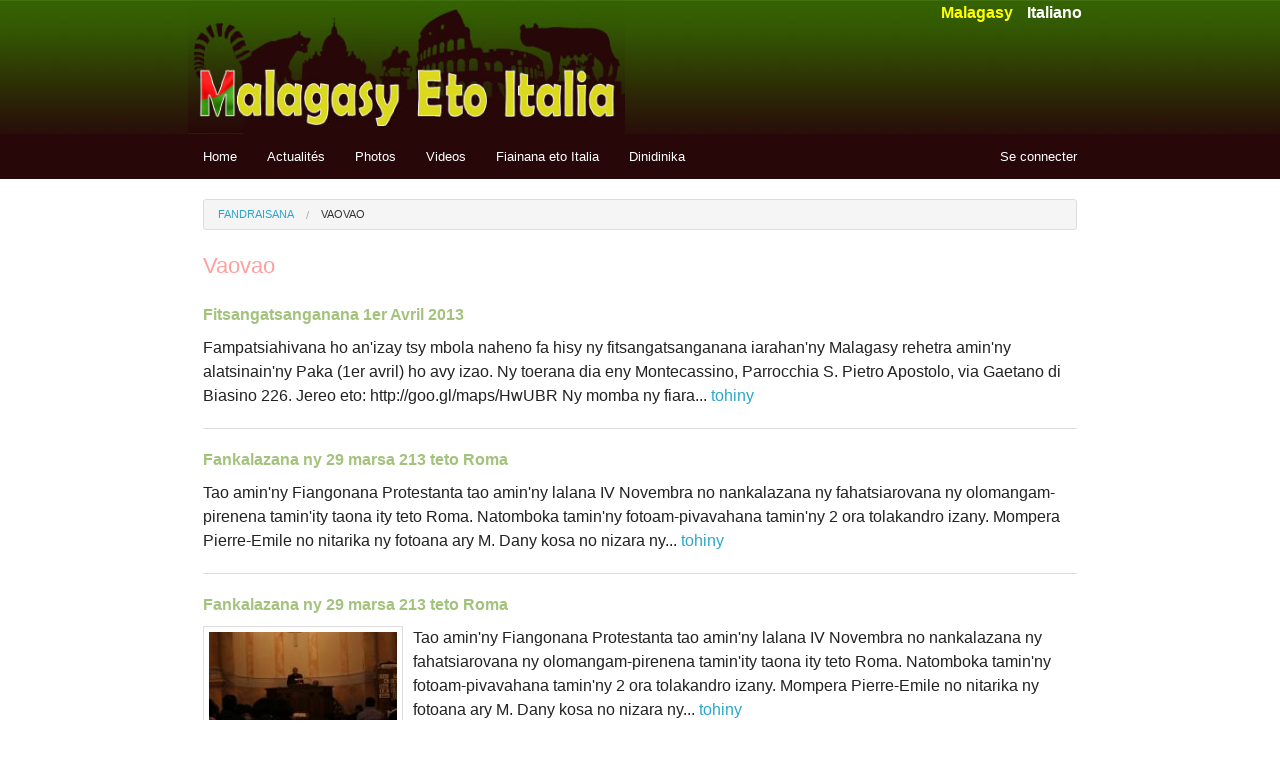

--- FILE ---
content_type: text/html; charset=utf-8
request_url: https://malagasy.it/mg/news?page=12
body_size: 7826
content:
<!DOCTYPE html>
<!-- Sorry no IE7 support! -->
<!-- @see http://foundation.zurb.com/docs/index.html#basicHTMLMarkup -->

<!--[if IE 8]>
<html class="no-js lt-ie9" lang="it" dir="ltr"> <![endif]-->
<!--[if gt IE 8]><!-->
<html class="no-js" lang="it" dir="ltr">
<!--<![endif]-->

<head>
    <meta charset="utf-8" />
<link rel="shortcut icon" href="https://malagasy.it/misc/favicon.ico" />
<meta name="viewport" content="width=device-width, initial-scale=1.0" />
<meta http-equiv="ImageToolbar" content="false" />
<meta name="generator" content="Drupal 7 (https://www.drupal.org)" />
<link rel="canonical" href="https://malagasy.it/mg/news" />
<link rel="shortlink" href="https://malagasy.it/mg/news" />
<meta property="og:site_name" content="Malagasy eto Italia" />
<meta property="og:type" content="article" />
<meta property="og:url" content="https://malagasy.it/mg/news" />
<meta property="og:title" content="Vaovao" />
<meta name="twitter:card" content="summary" />
<meta name="twitter:url" content="https://malagasy.it/mg/news" />
<meta name="twitter:title" content="Vaovao" />
    <title>Vaovao | Page 13 | Malagasy eto Italia</title>
    <style>
@import url("https://malagasy.it/modules/system/system.base.css?rvo6sp");
@import url("https://malagasy.it/modules/system/system.messages.css?rvo6sp");
@import url("https://malagasy.it/modules/system/system.theme.css?rvo6sp");
</style>
<style>
@import url("https://malagasy.it/modules/comment/comment.css?rvo6sp");
@import url("https://malagasy.it/modules/field/theme/field.css?rvo6sp");
@import url("https://malagasy.it/modules/node/node.css?rvo6sp");
@import url("https://malagasy.it/modules/search/search.css?rvo6sp");
@import url("https://malagasy.it/modules/user/user.css?rvo6sp");
@import url("https://malagasy.it/sites/all/modules/youtube/css/youtube.css?rvo6sp");
@import url("https://malagasy.it/modules/forum/forum.css?rvo6sp");
@import url("https://malagasy.it/sites/all/modules/views/css/views.css?rvo6sp");
@import url("https://malagasy.it/sites/all/modules/ckeditor/css/ckeditor.css?rvo6sp");
</style>
<style>
@import url("https://malagasy.it/sites/all/modules/ctools/css/ctools.css?rvo6sp");
@import url("https://malagasy.it/modules/locale/locale.css?rvo6sp");
</style>
<style>
@import url("https://malagasy.it/sites/all/themes/zurb_foundation/css/normalize.css?rvo6sp");
@import url("https://malagasy.it/sites/all/themes/heryzurb-master/css/foundation.min.css?rvo6sp");
@import url("https://malagasy.it/sites/all/themes/heryzurb-master/css/app.css?rvo6sp");
@import url("https://malagasy.it/sites/all/themes/heryzurb-master/js/fancybox/jquery.fancybox.css?rvo6sp");
</style>

    <script src="https://malagasy.it/sites/all/modules/jquery_update/replace/jquery/1.12/jquery.min.js?v=1.12.4"></script>
<script src="https://malagasy.it/misc/jquery-extend-3.4.0.js?v=1.12.4"></script>
<script src="https://malagasy.it/misc/jquery-html-prefilter-3.5.0-backport.js?v=1.12.4"></script>
<script src="https://malagasy.it/misc/jquery.once.js?v=1.2"></script>
<script src="https://malagasy.it/misc/drupal.js?rvo6sp"></script>
<script src="https://malagasy.it/sites/all/modules/jquery_update/js/jquery_browser.js?v=0.0.1"></script>
<script src="https://malagasy.it/sites/default/files/languages/mg_RS3ZKZJth9U4yZ-UYALzwE9mcCAWy7fybus8wa1cJHw.js?rvo6sp"></script>
<script src="https://malagasy.it/sites/all/themes/zurb_foundation/js/vendor/modernizr.js?rvo6sp"></script>
<script src="https://malagasy.it/sites/all/themes/heryzurb-master/js/foundation.min.js?rvo6sp"></script>
<script src="https://malagasy.it/sites/all/themes/heryzurb-master/js/vendor/custom.modernizr.js?rvo6sp"></script>
<script src="https://malagasy.it/sites/all/themes/heryzurb-master/js/vendor/jquery.cycle2.min.js?rvo6sp"></script>
<script src="https://malagasy.it/sites/all/themes/heryzurb-master/js/vendor/jquery.cycle2.tile.js?rvo6sp"></script>
<script src="https://malagasy.it/sites/all/themes/heryzurb-master/js/fancybox/jquery.fancybox.pack.js?rvo6sp"></script>
<script src="https://malagasy.it/sites/all/themes/heryzurb-master/js/scripts.js?rvo6sp"></script>
<script>jQuery.extend(Drupal.settings, {"basePath":"\/","pathPrefix":"mg\/","setHasJsCookie":0,"ajaxPageState":{"theme":"heryzurb","theme_token":"JRvdhouy86CewNnrozTx0ahG1SBi3uxTdF_ij6kHYYI","js":{"sites\/all\/modules\/jquery_update\/replace\/jquery\/1.12\/jquery.min.js":1,"misc\/jquery-extend-3.4.0.js":1,"misc\/jquery-html-prefilter-3.5.0-backport.js":1,"misc\/jquery.once.js":1,"misc\/drupal.js":1,"sites\/all\/modules\/jquery_update\/js\/jquery_browser.js":1,"public:\/\/languages\/mg_RS3ZKZJth9U4yZ-UYALzwE9mcCAWy7fybus8wa1cJHw.js":1,"sites\/all\/themes\/zurb_foundation\/js\/vendor\/modernizr.js":1,"sites\/all\/themes\/heryzurb-master\/js\/foundation.min.js":1,"sites\/all\/themes\/heryzurb-master\/js\/vendor\/custom.modernizr.js":1,"sites\/all\/themes\/heryzurb-master\/js\/vendor\/jquery.cycle2.min.js":1,"sites\/all\/themes\/heryzurb-master\/js\/vendor\/jquery.cycle2.tile.js":1,"sites\/all\/themes\/heryzurb-master\/js\/fancybox\/jquery.fancybox.pack.js":1,"sites\/all\/themes\/heryzurb-master\/js\/scripts.js":1},"css":{"modules\/system\/system.base.css":1,"modules\/system\/system.messages.css":1,"modules\/system\/system.theme.css":1,"modules\/comment\/comment.css":1,"modules\/field\/theme\/field.css":1,"modules\/node\/node.css":1,"modules\/search\/search.css":1,"modules\/user\/user.css":1,"sites\/all\/modules\/youtube\/css\/youtube.css":1,"modules\/forum\/forum.css":1,"sites\/all\/modules\/views\/css\/views.css":1,"sites\/all\/modules\/ckeditor\/css\/ckeditor.css":1,"sites\/all\/modules\/ctools\/css\/ctools.css":1,"modules\/locale\/locale.css":1,"sites\/all\/themes\/zurb_foundation\/css\/normalize.css":1,"sites\/all\/themes\/heryzurb-master\/css\/foundation.min.css":1,"sites\/all\/themes\/heryzurb-master\/css\/app.css":1,"sites\/all\/themes\/heryzurb-master\/js\/fancybox\/jquery.fancybox.css":1}}});</script>
    <!--[if lt IE 9]>
    <script src="http://html5shiv.googlecode.com/svn/trunk/html5.js"></script>
    <![endif]-->
    <style>
    body {
font-family: Trebuchet MS, Geneva, Helvetica, Arial, sans-serif;
}
header {
    background: #270708 url(http://andrana-fampianarana.rhcloud.com/sites/default/files/headbg.jpg) ;

}
div.header-wrap {
background-image: url(/sites/all/themes/heryzurb-master/images/headbg.jpg)
}
div.bodywrapper { margin-top: 20px;}

h1, h1 a, h2.block-title {
    font-size: 1.4em;
    margin: 10px 0 3px 0;
    color: #FF9E9E;
    text-decoration: none;
}
h2, h2 a {
    font-size: 1em;
    margin: 10px 0 3px 0;
    color: #A3C37D;
    font-weight: bold;
}

.view-news .views-row {
    display: block;
    clear: both;
    padding: 20px 0;
    border-bottom: 1px solid #ddd;
}
.view-news .views-row::after {
    content: " ";
    clear: both;
    display: block;
}

.view-news h2, .view-news h2 a  {
    margin: 0;
    padding: 0;
    margin-bottom: 10px;
    clear: both;
}
.view-news .views-field-field-image img {
    border: 1px solid #ddd;
    padding: 5px;
    float: left;
    margin-right: 10px;
}

h2.block-title {
    border-bottom: 1px solid;
}

.view-album .view-content {
    display: table;    
}

.view-album .views-row {
    display: table-cell;
    float: left;
    width: 50%;
    vertical-align: top;
    padding: 5px;
}

.view-album .views-row img {
    border: 1px solid #ddd;
    padding: 3px;
}

.top-bar { background: #270708 }
@media only screen and (min-width: 40.063em) {
.top-bar {
    background: #270708;
    overflow: visible;
}
}
@media only screen and (min-width: 40.063em){.top-bar{background: #270708}}
@media only screen and (min-width: 40.063em){.top-bar-section li:not(.has-form) a:not(.button) {    background: #270708;}}
@media only screen and (min-width: 40.063em) {.top-bar-section li.active:not(.has-form) a:not(.button) {background: #345c03;}}
table {width: 100%}
ul.language-switcher-locale-url li {
    display: inline-block;
    margin-right: 10px;
}
ul.language-switcher-locale-url li a {font-weight: bold; color: #FFFFFF;}
ul.language-switcher-locale-url li a.active {font-weight: bold; color: #FFFF00;}    </style>



</head>

<body class="html not-front not-logged-in no-sidebars page-news i18n-mg lang-mg section-news views-page" >
    <div class="skip-link">
        <a href="#main-content"
            class="element-invisible element-focusable">Skip to main content</a>
    </div>
        <!--.page -->
<div role="document" class="page">

    <!--.l-header region -->
    <header role="banner" class="l-header">
        <div class="header-wrap">
            <div class="row">
                <div class="medium-6 columns">
                    <a href="/mg" rel="home" title="Malagasy eto Italia Fandraisana"><img class="logo" typeof="foaf:Image" src="https://malagasy.it/sites/default/files/logo.jpg" alt="Malagasy eto Italia logo" title="Malagasy eto Italia Fandraisana" /></a>                </div>
                <div class="medium-6 columns" style="text-align: right;">
                        <section class="block block-locale block-locale-language">

      
      <ul class="language-switcher-locale-url"><li class="mg first active"><a href="/mg/news" class="language-link active" xml:lang="mg">Malagasy</a></li>
<li class="it last"><a href="/it/news" class="language-link" xml:lang="it">Italiano</a></li>
</ul>  
</section>                </div>
            </div>
        </div>

                    <!--.top-bar -->
                        <div class="row">
                <div class="medium-12 columns">
                    <nav class="top-bar" data-options="mobile_show_parent_link:true">
                        <ul class="title-area">
                            <li class="toggle-topbar menu-icon"><a
                                        href="#"><span>Menu</span></a></li>
                        </ul>
                        <section class="top-bar-section">
                                                            <ul id="main-menu" class="main-nav left"><li class="first leaf"><a href="/mg">Home</a></li><li class="leaf" title=""><a href="/mg/news" title="" class="active">Actualités</a></li><li class="leaf" title=""><a href="/mg/tahirintsary" title="">Photos</a></li><li class="leaf"><a href="/mg/videos">Videos</a></li><li class="leaf" title=""><a href="/mg/tags/fiainana-eto-italia" title="">Fiainana eto Italia</a></li><li class="last leaf" title=""><a href="/mg/forums/resadresaka-ankapobeny" title="">Dinidinika</a></li></ul>                                                                                        <ul id="secondary-menu" class="secondary link-list right"><li class="first last leaf" title=""><a href="/mg/user/login" title="">Se connecter</a></li></ul>                                                    </section>
                    </nav>
                </div>
            </div>
                        <!--/.top-bar -->
        
        <!-- Title, slogan and menu -->
                <!-- End title, slogan and menu -->

        
    </header>
    <!--/.l-header -->

    
    
    
    <main role="main" class="l-main">
        <div class="row">
            <div class="medium-12 columns">
                <div class="bodywrapper clearfix">

                    <div class=" main columns">
                        
                        <a id="main-content"></a>

                        <h2 class="element-invisible">You are here</h2><ul class="breadcrumbs"><li><a href="/mg">Fandraisana</a></li><li class="current"><a href="#">Vaovao</a></li></ul>
                                                                                <h1 id="page-title" class="title">Vaovao</h1>
                                                    
                                                                                                        
                        
                          
      
      <div class="view view-news view-id-news view-display-id-page view-dom-id-ff1a864f66e25d7d70a422726846c440">
        
  
  
      <div class="view-content">
        <div class="views-row views-row-1 views-row-odd views-row-first">
      
  <div class="views-field views-field-title">        <h2 class="field-content"><a href="/mg/fitsangatsanganana-1er-avril-2013">Fitsangatsanganana 1er Avril 2013</a></h2>  </div>  
  <div class="views-field views-field-field-image">        <div class="field-content"></div>  </div>  
  <div class="views-field views-field-body">        <div class="field-content">Fampatsiahivana ho an'izay tsy mbola naheno fa hisy ny fitsangatsanganana iarahan'ny Malagasy rehetra amin'ny alatsinain'ny Paka (1er avril) ho avy izao. Ny toerana dia eny Montecassino, Parrocchia S. Pietro Apostolo, via Gaetano di Biasino 226. Jereo eto: http://goo.gl/maps/HwUBR Ny momba ny fiara... <a href="/mg/fitsangatsanganana-1er-avril-2013" class="more-link">tohiny</a></div>  </div>  </div>
  <div class="views-row views-row-2 views-row-even">
      
  <div class="views-field views-field-title">        <h2 class="field-content"><a href="/mg/fankalazana-ny-29-marsa-213-teto-roma">Fankalazana ny 29 marsa 213 teto Roma</a></h2>  </div>  
  <div class="views-field views-field-field-image">        <div class="field-content"></div>  </div>  
  <div class="views-field views-field-body">        <div class="field-content">Tao amin'ny Fiangonana Protestanta tao amin'ny lalana IV Novembra no nankalazana ny fahatsiarovana ny olomangam-pirenena tamin'ity taona ity teto Roma. Natomboka tamin'ny fotoam-pivavahana tamin'ny 2 ora tolakandro izany. Mompera Pierre-Emile no nitarika ny fotoana ary M. Dany kosa no nizara ny... <a href="/mg/fankalazana-ny-29-marsa-213-teto-roma" class="more-link">tohiny</a></div>  </div>  </div>
  <div class="views-row views-row-3 views-row-odd">
      
  <div class="views-field views-field-title">        <h2 class="field-content"><a href="/mg/news/fankalazana-ny-29-marsa-213-teto-roma">Fankalazana ny 29 marsa 213 teto Roma</a></h2>  </div>  
  <div class="views-field views-field-field-image">        <div class="field-content"><a href="/mg/news/fankalazana-ny-29-marsa-213-teto-roma"><img typeof="foaf:Image" src="https://malagasy.it/sites/default/files/styles/scalecrop200x100/public/field/image/IMG_4409.JPG?itok=RsWiQJUB" width="200" height="100" /></a></div>  </div>  
  <div class="views-field views-field-body">        <div class="field-content">Tao amin'ny Fiangonana Protestanta tao amin'ny lalana IV Novembra no nankalazana ny fahatsiarovana ny olomangam-pirenena tamin'ity taona ity teto Roma. Natomboka tamin'ny fotoam-pivavahana tamin'ny 2 ora tolakandro izany. Mompera Pierre-Emile no nitarika ny fotoana ary M. Dany kosa no nizara ny... <a href="/mg/news/fankalazana-ny-29-marsa-213-teto-roma" class="more-link">tohiny</a></div>  </div>  </div>
  <div class="views-row views-row-4 views-row-even">
      
  <div class="views-field views-field-title">        <h2 class="field-content"><a href="/mg/news/lo-spettacolo-della-natura-ao-torino">Lo spettacolo della natura ao Torino</a></h2>  </div>  
  <div class="views-field views-field-field-image">        <div class="field-content"><a href="/mg/news/lo-spettacolo-della-natura-ao-torino"><img typeof="foaf:Image" src="https://malagasy.it/sites/default/files/styles/scalecrop200x100/public/field/image/Torino_Franco1.JPG?itok=UUMG7WCa" width="200" height="100" /></a></div>  </div>  
  <div class="views-field views-field-body">        <div class="field-content">Manasa antsika hanatrika ny fanokafana amin'ny fomba ofisialy ny fampirantiana mitondra ny lohahevitra " Lo spettacolo della Natura " ao amin'ny Museo Regionale di Scienze Naturali, via Giolitti 36, ao Torino ny zoma 8 martsa amin'ny 5 ora sy sasany hariva. Marihina fa misy Sampana manokana momba... <a href="/mg/news/lo-spettacolo-della-natura-ao-torino" class="more-link">tohiny</a></div>  </div>  </div>
  <div class="views-row views-row-5 views-row-odd">
      
  <div class="views-field views-field-title">        <h2 class="field-content"><a href="/mg/lo-spettacolo-della-natura-ao-torino">Lo spettacolo della natura ao Torino</a></h2>  </div>  
  <div class="views-field views-field-field-image">        <div class="field-content"></div>  </div>  
  <div class="views-field views-field-body">        <div class="field-content">Manasa antsika hanatrika ny fanokafana amin'ny fomba ofisialy ny fampirantiana mitondra ny lohahevitra " Lo spettacolo della Natura " ao amin'ny Museo Regionale di Scienze Naturali, via Giolitti 36, ao Torino ny zoma 8 martsa amin'ny 5 ora sy sasany hariva. Marihina fa misy Sampana manokana momba... <a href="/mg/lo-spettacolo-della-natura-ao-torino" class="more-link">tohiny</a></div>  </div>  </div>
  <div class="views-row views-row-6 views-row-even">
      
  <div class="views-field views-field-title">        <h2 class="field-content"><a href="/mg/news/andro-iraisam-pirenena-ho-anny-tenin-dreny-tao-borgosesia">ANDRO IRAISAM-PIRENENA HO AN&#039;NY TENIN-DRENY tao BORGOSESIA</a></h2>  </div>  
  <div class="views-field views-field-field-image">        <div class="field-content"><a href="/mg/news/andro-iraisam-pirenena-ho-anny-tenin-dreny-tao-borgosesia"><img typeof="foaf:Image" src="https://malagasy.it/sites/default/files/styles/scalecrop200x100/public/field/image/IMG_4179.JPG?itok=Bwhn41Qs" width="200" height="100" /></a></div>  </div>  
  <div class="views-field views-field-body">        <div class="field-content">FISAORANA Ny Fikambanana G.T.M. dia misaotra be dia be anareo rehetra tonga nanotrona ny Fankalazana ny ANDRO IRAISAM-PIRENENA HO AN'NY TENIN-DRENY tao BORGOSESIA (VC) tamin'ny Asabotsy lasa teo. Nahavelom-bolo ary nampihetsi-pò tokoa ny fahatongavanareo (na ny lavitra na ny akaiky) sy ny... <a href="/mg/news/andro-iraisam-pirenena-ho-anny-tenin-dreny-tao-borgosesia" class="more-link">tohiny</a></div>  </div>  </div>
  <div class="views-row views-row-7 views-row-odd">
      
  <div class="views-field views-field-title">        <h2 class="field-content"><a href="/mg/andro-iraisam-pirenena-ho-anny-tenin-dreny-tao-borgosesia">ANDRO IRAISAM-PIRENENA HO AN&#039;NY TENIN-DRENY tao BORGOSESIA</a></h2>  </div>  
  <div class="views-field views-field-field-image">        <div class="field-content"></div>  </div>  
  <div class="views-field views-field-body">        <div class="field-content">FISAORANA Ny Fikambanana G.T.M. dia misaotra be dia be anareo rehetra tonga nanotrona ny Fankalazana ny ANDRO IRAISAM-PIRENENA HO AN'NY TENIN-DRENY tao BORGOSESIA (VC) tamin'ny Asabotsy lasa teo. Nahavelom-bolo ary nampihetsi-pò tokoa ny fahatongavanareo (na ny lavitra na ny akaiky) sy ny... <a href="/mg/andro-iraisam-pirenena-ho-anny-tenin-dreny-tao-borgosesia" class="more-link">tohiny</a></div>  </div>  </div>
  <div class="views-row views-row-8 views-row-even">
      
  <div class="views-field views-field-title">        <h2 class="field-content"><a href="/mg/ce-nest-quun-aurevoir-petite-princesse">Ce n&#039;est qu&#039;un aurevoir, petite Princesse.</a></h2>  </div>  
  <div class="views-field views-field-field-image">        <div class="field-content"></div>  </div>  
  <div class="views-field views-field-body">        <div class="field-content">Au bout de 5 mois ensemble, où la santé de notre Princesse Joséphine était au centre de nos journées et de nos soirées, nous voici tous incapables de nous rendre à l’évidence que notre vaillante combattante a tiré sa révérence et a pris son envol pour un monde meilleur. Comment oublier maintenant... <a href="/mg/ce-nest-quun-aurevoir-petite-princesse" class="more-link">tohiny</a></div>  </div>  </div>
  <div class="views-row views-row-9 views-row-odd">
      
  <div class="views-field views-field-title">        <h2 class="field-content"><a href="/mg/news/ce-nest-quun-aurevoir-petite-princesse">Ce n&#039;est qu&#039;un aurevoir, petite Princesse.</a></h2>  </div>  
  <div class="views-field views-field-field-image">        <div class="field-content"><a href="/mg/news/ce-nest-quun-aurevoir-petite-princesse"><img typeof="foaf:Image" src="https://malagasy.it/sites/default/files/styles/scalecrop200x100/public/field/image/535572_583068128387838_987034233_n.jpg?itok=LfRWkx-7" width="200" height="100" /></a></div>  </div>  
  <div class="views-field views-field-body">        <div class="field-content">Au bout de 5 mois ensemble, où la santé de notre Princesse Joséphine était au centre de nos journées et de nos soirées, nous voici tous incapables de nous rendre à l’évidence que notre vaillante combattante a tiré sa révérence et a pris son envol pour un monde meilleur. Comment oublier maintenant... <a href="/mg/news/ce-nest-quun-aurevoir-petite-princesse" class="more-link">tohiny</a></div>  </div>  </div>
  <div class="views-row views-row-10 views-row-even">
      
  <div class="views-field views-field-title">        <h2 class="field-content"><a href="/mg/news/vehivavy-malagasy-9-martsa">Vehivavy Malagasy, 9 martsa</a></h2>  </div>  
  <div class="views-field views-field-field-image">        <div class="field-content"><a href="/mg/news/vehivavy-malagasy-9-martsa"><img typeof="foaf:Image" src="https://malagasy.it/sites/default/files/styles/scalecrop200x100/public/field/image/GTM_8mars.JPG?itok=RXRx-Nb5" width="200" height="100" /></a></div>  </div>  
  <div class="views-field views-field-body">        <div class="field-content">Ny Fikambanana G.T.M. dia faly manasa ny Vehivavy Malagasy rehetra tsy an-kanavaka ho tonga ao Settimo Milanese (MI), ny Asabotsy 9 Marsa 2013, hihaonana amin'ny Mpisolovava RITA SOLARI, izay hanazava momba ny zon'ny vehivavy sy ny lalàna rehetra miaro azy. Toy ny fanaontsika ihany: iangaviana ny... <a href="/mg/news/vehivavy-malagasy-9-martsa" class="more-link">tohiny</a></div>  </div>  </div>
  <div class="views-row views-row-11 views-row-odd">
      
  <div class="views-field views-field-title">        <h2 class="field-content"><a href="/mg/vehivavy-malagasy-9-martsa">Vehivavy Malagasy, 9 martsa</a></h2>  </div>  
  <div class="views-field views-field-field-image">        <div class="field-content"></div>  </div>  
  <div class="views-field views-field-body">        <div class="field-content">Ny Fikambanana G.T.M. dia faly manasa ny Vehivavy Malagasy rehetra tsy an-kanavaka ho tonga ao Settimo Milanese (MI), ny Asabotsy 9 Marsa 2013, hihaonana amin'ny Mpisolovava RITA SOLARI, izay hanazava momba ny zon'ny vehivavy sy ny lalàna rehetra miaro azy. Toy ny fanaontsika ihany: iangaviana ny... <a href="/mg/vehivavy-malagasy-9-martsa" class="more-link">tohiny</a></div>  </div>  </div>
  <div class="views-row views-row-12 views-row-even">
      
  <div class="views-field views-field-title">        <h2 class="field-content"><a href="/mg/fisaorana-avy-aminny-fianakaviana-ravelomanantsoa">Fisaorana avy amin&#039;ny fianakaviana Ravelomanantsoa</a></h2>  </div>  
  <div class="views-field views-field-field-image">        <div class="field-content"></div>  </div>  
  <div class="views-field views-field-body">        <div class="field-content">Dada Edmond Ravelomanantsoa miaraka amin'ireo zanany aman-jafiny : Edmée, Jean Hervé sy Voahangy sy ireo zanany, Rick Dieudonné sy Mireille sy ny zanany, Josette sy Brice, Mamy sy Holy sy ireo zanany, ny fianakaviana manontolo eto Roma sy aty ampitan-dranomasina ary any Madagasikara, dia niangavy... <a href="/mg/fisaorana-avy-aminny-fianakaviana-ravelomanantsoa" class="more-link">tohiny</a></div>  </div>  </div>
  <div class="views-row views-row-13 views-row-odd">
      
  <div class="views-field views-field-title">        <h2 class="field-content"><a href="/mg/news/fisaorana-avy-aminny-fianakaviana-ravelomanantsoa">Fisaorana avy amin&#039;ny fianakaviana Ravelomanantsoa</a></h2>  </div>  
  <div class="views-field views-field-field-image">        <div class="field-content"><a href="/mg/news/fisaorana-avy-aminny-fianakaviana-ravelomanantsoa"><img typeof="foaf:Image" src="https://malagasy.it/sites/default/files/styles/scalecrop200x100/public/field/image/IMG_3736.JPG?itok=CmytByPy" width="200" height="100" /></a></div>  </div>  
  <div class="views-field views-field-body">        <div class="field-content">Dada Edmond Ravelomanantsoa miaraka amin'ireo zanany aman-jafiny : Edmée, Jean Hervé sy Voahangy sy ireo zanany, Rick Dieudonné sy Mireille sy ny zanany, Josette sy Brice, Mamy sy Holy sy ireo zanany, ny fianakaviana manontolo eto Roma sy aty ampitan-dranomasina ary any Madagasikara, dia niangavy... <a href="/mg/news/fisaorana-avy-aminny-fianakaviana-ravelomanantsoa" class="more-link">tohiny</a></div>  </div>  </div>
  <div class="views-row views-row-14 views-row-even">
      
  <div class="views-field views-field-title">        <h2 class="field-content"><a href="/mg/nodimandry-i-mama-clmentine-renini-veve-mianadahy-avy">Nodimandry i mama Clémentine renin&#039;i Veve mianadahy avy</a></h2>  </div>  
  <div class="views-field views-field-field-image">        <div class="field-content"></div>  </div>  
  <div class="views-field views-field-body">        <div class="field-content">Amin’ny finoana sy ny fanantenana ny fitsanganan’ny tena amin’ny maty no ampandrenesana anareo fa ramatoa RAVELOMANANTSOA Jeanne Marguerite Clémentine, teraka RAHARISOARIVELO RANAIVOSON dia nantsoin'ny Ray hody any Aminy anio 1 febroary 2013 teto Roma. Hoy ny vadiny : RAVELOMANANTSOA Edmond. ny... <a href="/mg/nodimandry-i-mama-clmentine-renini-veve-mianadahy-avy" class="more-link">tohiny</a></div>  </div>  </div>
  <div class="views-row views-row-15 views-row-odd">
      
  <div class="views-field views-field-title">        <h2 class="field-content"><a href="/mg/news/nodimandry-i-mama-cl%C3%A9mentine-renini-veve-mianadahy-avy">Nodimandry i mama Clémentine renin&#039;i Veve mianadahy avy</a></h2>  </div>  
  <div class="views-field views-field-field-image">        <div class="field-content"><a href="/mg/news/nodimandry-i-mama-cl%C3%A9mentine-renini-veve-mianadahy-avy"><img typeof="foaf:Image" src="https://malagasy.it/sites/default/files/styles/scalecrop200x100/public/field/image/293498_2356285236419_156475305_n.jpg?itok=Gp4W7Cu0" width="200" height="100" /></a></div>  </div>  
  <div class="views-field views-field-body">        <div class="field-content">Amin’ny finoana sy ny fanantenana ny fitsanganan’ny tena amin’ny maty no ampandrenesana anareo fa ramatoa RAVELOMANANTSOA Jeanne Marguerite Clémentine, teraka RAHARISOARIVELO RANAIVOSON dia nantsoin'ny Ray hody any Aminy anio 1 febroary 2013 teto Roma. Hoy ny vadiny : RAVELOMANANTSOA Edmond. ny... <a href="/mg/news/nodimandry-i-mama-cl%C3%A9mentine-renini-veve-mianadahy-avy" class="more-link">tohiny</a></div>  </div>  </div>
  <div class="views-row views-row-16 views-row-even">
      
  <div class="views-field views-field-title">        <h2 class="field-content"><a href="/mg/ny-andro-iraisam-pirenena-ho-anny-tenin-dreny">Ny Andro Iraisam-pirenena ho an&#039;ny Tenin-dReny.</a></h2>  </div>  
  <div class="views-field views-field-field-image">        <div class="field-content"></div>  </div>  
  <div class="views-field views-field-body">        <div class="field-content">Ny Fikambanana G.T.M. dia nanokana ny alin'ny Asabotsy 23 Febroary 2013 - roa andro aorian'ny daty ofisialy - mba hankalazantsika miaraka Ny Andro Iraisam-pirenena ho an'ny Tenin-dReny . Noho izany dia asaina isika rehetra tsy an-kanavaka ho tonga ao Borgosesia (VC) , Via Marconi 1, hanatrika ny... <a href="/mg/ny-andro-iraisam-pirenena-ho-anny-tenin-dreny" class="more-link">tohiny</a></div>  </div>  </div>
  <div class="views-row views-row-17 views-row-odd">
      
  <div class="views-field views-field-title">        <h2 class="field-content"><a href="/mg/news/ny-andro-iraisam-pirenena-ho-anny-tenin-dreny">Ny Andro Iraisam-pirenena ho an&#039;ny Tenin-dReny.</a></h2>  </div>  
  <div class="views-field views-field-field-image">        <div class="field-content"><a href="/mg/news/ny-andro-iraisam-pirenena-ho-anny-tenin-dreny"><img typeof="foaf:Image" src="https://malagasy.it/sites/default/files/styles/scalecrop200x100/public/field/image/HaintenyGTM1.JPG?itok=IgeU-8gH" width="200" height="100" /></a></div>  </div>  
  <div class="views-field views-field-body">        <div class="field-content">Ny Fikambanana G.T.M. dia nanokana ny alin'ny Asabotsy 23 Febroary 2013 - roa andro aorian'ny daty ofisialy - mba hankalazantsika miaraka Ny Andro Iraisam-pirenena ho an'ny Tenin-dReny . Noho izany dia asaina isika rehetra tsy an-kanavaka ho tonga ao Borgosesia (VC) , Via Marconi 1, hanatrika ny... <a href="/mg/news/ny-andro-iraisam-pirenena-ho-anny-tenin-dreny" class="more-link">tohiny</a></div>  </div>  </div>
  <div class="views-row views-row-18 views-row-even">
      
  <div class="views-field views-field-title">        <h2 class="field-content"><a href="/mg/news/sotto-il-grande-cielo-del-madagascar">Sotto il grande cielo del Madagascar</a></h2>  </div>  
  <div class="views-field views-field-field-image">        <div class="field-content"><a href="/mg/news/sotto-il-grande-cielo-del-madagascar"><img typeof="foaf:Image" src="https://malagasy.it/sites/default/files/styles/scalecrop200x100/public/field/image/8309529203_467193fef3.jpg?itok=I7sh0tRM" width="200" height="100" /></a></div>  </div>  
  <div class="views-field views-field-body">        <div class="field-content">Tamin'ny Asabotsy 15 Desambra 2012 tany Val d'Aosta dia nisy solontenan'ny G.T.M. nanatrika ny fampisehoana sary "Sotto il grande cielo del Madagascar" izay nokarakarain'i Enrico sy Maria. Nahavariana sy nahatalanjona anay ny fahaizan'ny mpianatry ny Sekoly "Turistico - Saint Vincent" manazava... <a href="/mg/news/sotto-il-grande-cielo-del-madagascar" class="more-link">tohiny</a></div>  </div>  </div>
  <div class="views-row views-row-19 views-row-odd">
      
  <div class="views-field views-field-title">        <h2 class="field-content"><a href="/mg/sotto-il-grande-cielo-del-madagascar">Sotto il grande cielo del Madagascar</a></h2>  </div>  
  <div class="views-field views-field-field-image">        <div class="field-content"></div>  </div>  
  <div class="views-field views-field-body">        <div class="field-content">Tamin'ny Asabotsy 15 Desambra 2012 tany Val d'Aosta dia nisy solontenan'ny G.T.M. nanatrika ny fampisehoana sary "Sotto il grande cielo del Madagascar" izay nokarakarain'i Enrico sy Maria. Nahavariana sy nahatalanjona anay ny fahaizan'ny mpianatry ny Sekoly "Turistico - Saint Vincent" manazava... <a href="/mg/sotto-il-grande-cielo-del-madagascar" class="more-link">tohiny</a></div>  </div>  </div>
  <div class="views-row views-row-20 views-row-even views-row-last">
      
  <div class="views-field views-field-title">        <h2 class="field-content"><a href="/mg/news/un-grand-merci-de-jos%C3%A9phine">Un grand MERCI de Joséphine.</a></h2>  </div>  
  <div class="views-field views-field-field-image">        <div class="field-content"><a href="/mg/news/un-grand-merci-de-jos%C3%A9phine"><img typeof="foaf:Image" src="https://malagasy.it/sites/default/files/styles/scalecrop200x100/public/field/image/Jo.jpg?itok=N8VwsUN_" width="200" height="100" /></a></div>  </div>  
  <div class="views-field views-field-body">        <div class="field-content">Il y avait bien deux mois de cela, nous avons lancé une chaine de solidarité auprès de facebook et de notre site "Malagasy eto Italia" pour sauver Joséphine, ce bébé d'un an et demi malade de rétinoblastome, un cancer de la rétine qui atteint surtout les enfants entre 1 à 5 ans. Les parents de... <a href="/mg/news/un-grand-merci-de-jos%C3%A9phine" class="more-link">tohiny</a></div>  </div>  </div>
    </div>
  
      <h2 class="element-invisible">Takelaka</h2><div class="pagination-centered"><div class="item-list"><ul class="pagination pager"><li class="arrow first"><a title="Go to first page" href="/mg/news">« first</a></li>
<li class="arrow"><a title="Go to previous page" href="/mg/news?page=11">‹ previous</a></li>
<li class="unavailable"><a href="">&hellip;</a></li>
<li><a title="Go to page 9" href="/mg/news?page=8">9</a></li>
<li><a title="Go to page 10" href="/mg/news?page=9">10</a></li>
<li><a title="Go to page 11" href="/mg/news?page=10">11</a></li>
<li><a title="Go to page 12" href="/mg/news?page=11">12</a></li>
<li class="current"><a href="">13</a></li>
<li><a title="Go to page 14" href="/mg/news?page=13">14</a></li>
<li><a title="Go to page 15" href="/mg/news?page=14">15</a></li>
<li><a title="Go to page 16" href="/mg/news?page=15">16</a></li>
<li><a title="Go to page 17" href="/mg/news?page=16">17</a></li>
<li class="unavailable"><a href="">&hellip;</a></li>
<li class="arrow"><a title="Go to next page" href="/mg/news?page=13">next ›</a></li>
<li class="arrow last"><a title="Go to last page" href="/mg/news?page=108">last »</a></li>
</ul></div></div>  
  
      
<div class="more-link">
  <a href="/mg/news">
    plus  </a>
</div>
  
  
  
</div>  
                    </div>
                    <!--/.main region -->

                    
                                    </div>
            </div>
        </div>
    </main>
    <!--/.main-->

    
    
    <!--.l-footer-->
    <footer class="l-footer panel row" role="contentinfo">
                    <div class="footer medium-12 columns">
                    <section class="block block-system block-menu block-system-navigation">

      
      <ul class="menu"><li class="first last collapsed"><a href="/mg/forum">Forums</a></li>
</ul>  
</section>            </div>
        
                    <div class="copyright medium-12 columns">
                &copy; 2026 Malagasy eto Italia All rights reserved.            </div>
            </footer>
    <!--/.footer-->

    </div>
<!--/.page -->
            <script>
    (function($, Drupal, window, document, undefined) {
        $(document).foundation();
    })(jQuery, Drupal, this, this.document);
    </script>
    <script type="text/javascript">
    var gaJsHost = (("https:" == document.location.protocol) ? "https://ssl." : "http://www.");
    document.write(unescape("%3Cscript src='" + gaJsHost +
        "google-analytics.com/ga.js' type='text/javascript'%3E%3C/script%3E"));
    </script>
    <script type="text/javascript">
    try {
        var pageTracker = _gat._getTracker("UA-9426711-1");
        pageTracker._trackPageview();
    } catch (err) {}
    </script>
</body>

</html>

--- FILE ---
content_type: application/javascript
request_url: https://malagasy.it/sites/default/files/languages/mg_RS3ZKZJth9U4yZ-UYALzwE9mcCAWy7fybus8wa1cJHw.js?rvo6sp
body_size: 101
content:
Drupal.locale = { 'pluralFormula': function ($n) { return Number(($n>1)); }, 'strings': {"":{"Show shortcuts":"Fampisehona ireo rohy manivaka","Hide shortcuts":"Fanafenana ireo rohy manivaka","Cancel":"Aoka ihany"}} };

--- FILE ---
content_type: application/javascript
request_url: https://malagasy.it/sites/all/themes/heryzurb-master/js/scripts.js?rvo6sp
body_size: 1499
content:
(function($, Drupal) {
    Drupal.behaviors.STARTER = {
        attach: function(context, settings) {
            // Get your Yeti started.

            jQuery('.cycle-slideshow').cycle({
                fx: "fade"
            });
            jQuery('section.block-views-flash-info-block .view-content').cycle({
                fx: "scrollHorz",
                slides: "> div"
            });
            jQuery('section.block-block.block-block-2 p').cycle({
                fx: "tileBlind"
            });
            jQuery('section.block-block.block-block-3 p').cycle({
                fx: "tileBlind"
            });
            jQuery('section.block-block.block-block-4 p').cycle({
                fx: "tileBlind"
            });


            jQuery('a').filter(function() {
                if (typeof $(this).attr('href') !== 'undefined') {
                    return $(this).attr('href').match(/\.(jpg|jpeg|png|gif)/i);
                };
            }).attr('rel', 'gallery').fancybox({
                prevEffect: 'none',
                nextEffect: 'none',
                helpers: {
                    title: {
                        type: 'inside'
                    },
                    thumbs: {
                        width: 50,
                        height: 50
                    }
                },
                beforeShow: function() {
                    var alt = this.element.find('img').attr('alt');
                    this.inner.find('img').attr('alt', alt);
                    this.title = alt;
                }

            });
        }
    };

})(jQuery, Drupal);